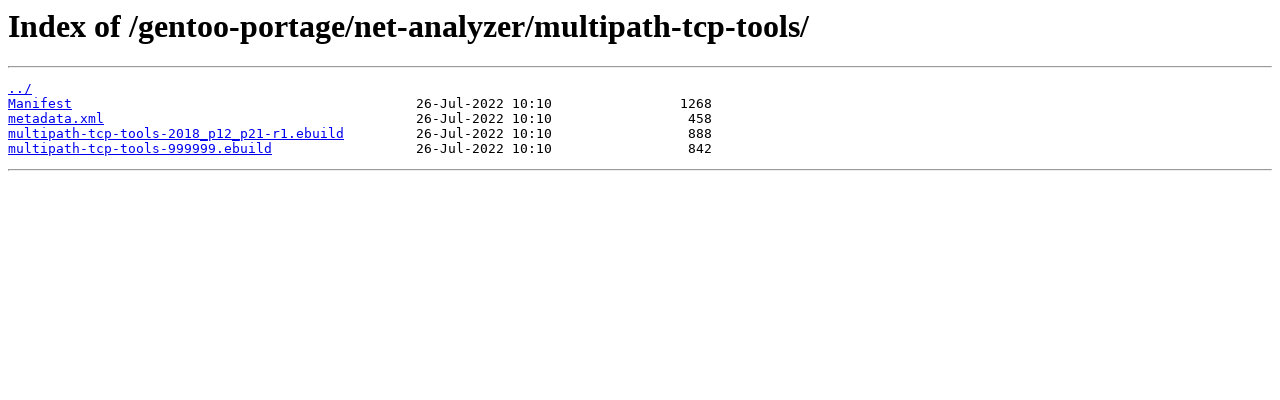

--- FILE ---
content_type: text/html
request_url: https://vim.mirror.garr.it/gentoo-portage/net-analyzer/multipath-tcp-tools/
body_size: 195
content:
<html>
<head><title>Index of /gentoo-portage/net-analyzer/multipath-tcp-tools/</title></head>
<body>
<h1>Index of /gentoo-portage/net-analyzer/multipath-tcp-tools/</h1><hr><pre><a href="../">../</a>
<a href="Manifest">Manifest</a>                                           26-Jul-2022 10:10                1268
<a href="metadata.xml">metadata.xml</a>                                       26-Jul-2022 10:10                 458
<a href="multipath-tcp-tools-2018_p12_p21-r1.ebuild">multipath-tcp-tools-2018_p12_p21-r1.ebuild</a>         26-Jul-2022 10:10                 888
<a href="multipath-tcp-tools-999999.ebuild">multipath-tcp-tools-999999.ebuild</a>                  26-Jul-2022 10:10                 842
</pre><hr></body>
</html>
